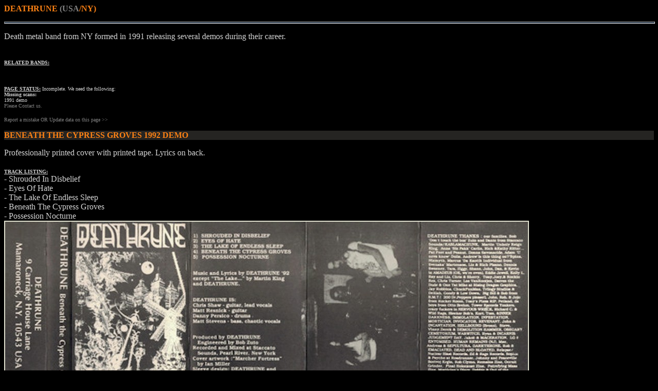

--- FILE ---
content_type: text/html
request_url: https://demoarchives.com/Bands/Deathrune-Usa/Deathrune.asp?mistake=Deathrune&cntry=Usa
body_size: 2020
content:

<head>
<link rel="stylesheet" type="text/css" href="../../mystyle.css" />

</head>
<script language="JavaScript">
<!--

var message="";
///////////////////////////////////
function clickIE() {if (document.all) {(message);return false;}}
function clickNS(e) {if 
(document.layers||(document.getElementById&&!document.all)) {
if (e.which==2||e.which==3) {(message);return false;}}}
if (document.layers) 
{document.captureEvents(Event.MOUSEDOWN);document.onmousedown=clickNS;}
else{document.onmouseup=clickNS;document.oncontextmenu=clickIE;}

document.oncontextmenu=new Function("return false")
// --> 
    </script>

<SCRIPT LANGUAGE="JavaScript">

<!-- Begin
function OpenImage(img){
  foto1= new Image();
  foto1.src=(img);
  Controlla(img);
}
function Controlla(img){
  if((foto1.width!=0)&&(foto1.height!=0)){
    viewFoto(img);
  }
  else{
    funzione="Controlla('"+img+"')";
    intervallo=setTimeout(funzione,20);
  }
}
function viewFoto(img){
  largh=foto1.width+20;
  altez=foto1.height+20;
  stringa="width="+largh+",height="+altez;
  finestra=window.open(img,"",stringa);
}
//  End -->
    </script>

<!DOCTYPE HTML PUBLIC "-//W3C//DTD HTML 4.01 Transitional//EN">

<html>
<head>
	<title>Demo Archives II</title>
<link rel="stylesheet" type="text/css" href="../../mystyle.css" />
<script language="JavaScript">
<!--

var message="";
///////////////////////////////////
function clickIE() {if (document.all) {(message);return false;}}
function clickNS(e) {if 
(document.layers||(document.getElementById&&!document.all)) {
if (e.which==2||e.which==3) {(message);return false;}}}
if (document.layers) 
{document.captureEvents(Event.MOUSEDOWN);document.onmousedown=clickNS;}
else{document.onmouseup=clickNS;document.oncontextmenu=clickIE;}

document.oncontextmenu=new Function("return false")
// --> 
    </script>

<SCRIPT LANGUAGE="JavaScript">

<!-- Begin
function OpenImage(img){
  foto1= new Image();
  foto1.src=(img);
  Controlla(img);
}
function Controlla(img){
  if((foto1.width!=0)&&(foto1.height!=0)){
    viewFoto(img);
  }
  else{
    funzione="Controlla('"+img+"')";
    intervallo=setTimeout(funzione,20);
  }
}
function viewFoto(img){
  largh=foto1.width+20;
  altez=foto1.height+20;
  stringa="width="+largh+",height="+altez;
  finestra=window.open(img,"",stringa);
}
//  End -->
    </script>
    <body bgcolor="#000000">

    </p>


</center></body></html>
</head>

<p class="bandname">

<b>DEATHRUNE <a class="country" href="../../ASP Pages/OrderbyCountry.asp?C=usa&Country=AMERICAN">(USA</a>/NY)</b>
<hr class="d" />

<p class="biography">Death metal band from NY formed in 1991 releasing several 
demos during their career.<br>
<br>
<br>
<u><font size="1"><b>RELATED BANDS:</b></font></u><br>
<u><font size="1"><b><br>
<br>
</b></font></u>
<br>

<font size=1>
<u><b>PAGE STATUS:</b></u> Incomplete. We need the following:<u><b><br>
</b></u> <b>Missing scans:
</b> <br>
1991 demo<br>
<a href="../../contact.htm">Please Contact us.</a>
</font>

</p>

<p class="biography">
<font size="1"><a href="../../ASP Pages/mistake.asp">Report a 
mistake OR Update data on this page &gt;&gt;</a></font><h1>BENEATH THE CYPRESS 
GROVES 1992 DEMO</H1><p class="demoinfo">
Professionally printed cover with printed tape. Lyrics on back.<br>
<b>
<u><font size="1"><br>
<br>
TRACK LISTING:</font></u></b><Br>  - Shrouded In Disbelief<br>
- Eyes Of Hate<br>
- The Lake Of Endless Sleep<br>
- Beneath The Cypress Groves<br>
- Possession Nocturne<br>
<img class="demoimage" src="d222.jpg"></p>
<p class="demoinfo">
<img class="demoimage" src="d222B.jpg"></p>
<p class="demoinfo">
BENEATH THE CYPRESS 
GROVES 1992 DEMO TAPE:<br>
<img class="demoimage" src="TT.jpg"></p>

<p class="biography">
&nbsp;<h1>MEMORIES OF THE 
EXHUMED 1994 DEMO</H1><p class="demoinfo">
Professionally printed cover with printed tape. Lyrics on back.<br>
<b>
<u><font size="1"><br>
<br>
TRACK LISTING:</font></u></b><Br>  - Beneath The Cypress Groves <br>
- From The Land of Cold And Mist <br>
- Memories of The Exhumed<br>
- Forgotten Path <br>
<img class="demoimage" src="d22.jpg"></p>
<p class="demoinfo">
<img class="demoimage" src="B.jpg"></p>

<p class="demoinfo">
MEMORIES OF THE EXHUMED 1994 DEMO TAPE:<br>
<img class="demoimage" src="d2.jpg"></p>

<p class="biography">
&nbsp;<h1>REMAIN FOREVER ENTANGLED 1995 DEMO</H1><p class="demoinfo">
Professionally printed cover with printed tape. Lyrics on back. Released by Wild 
Rags<br>
<b>
<u><font size="1"><br>
<br>
TRACK LISTING:</font></u></b><Br>  - Undead Ways <br>
- Shadows of The Headsman <br>
- Promise of Heaven<br>
- Choosers of The Slain <br>
- Remain Forever Entangled <br>
<img class="demoimage" src="d3.jpg"></p>

<p class="demoinfo">
<img class="demoimage" src="d3B.jpg"></p>

<p class="demoinfo">
MEMORIES OF THE EXHUMED 1994 DEMO TAPE:<br>
<img class="demoimage" src="d3t.jpg"></p>

<p class="demoinfo">



<h1>DEMO FLYERS</H1>



<h1>BAND PHOTOS</H1>
<br><a href="javascript:OpenImage('Photos/d2.jpg');"><img src='Photos/d2.jpg' border='2' style='border-style: dashed; border-color: #555454;'></a>
  <BR><br>  <font size=2 color="#647BA3">PAGE LAST UPDATED: 3/26/2024 3:14:05 PM</font></font></p>
    


	     
    


<BR></center></body></html>
<br><a href="javascript: history.go(-1)">&lt;&lt;Back</a></p>

--- FILE ---
content_type: text/css
request_url: https://demoarchives.com/mystyle.css
body_size: 658
content:
/* page properties */ 
body {
background-color: black;
font-family: Verdana;
font-size: 16px;
color: #D4D4D4
		}
		
/* Link Properties */ 		
A:link {text-decoration: none; color: #808080;}
A:visited {text-decoration: none; color: #808080;}
A:active {text-decoration: none; color: #808080;}
A:hover {text-decoration: underline; color: #ff8000;}

/* Scrollbar Properties */ 
body {scrollbar-3dlight-color:gold; scrollbar-arrow-color:yellow;
scrollbar-base-color:#6A6A35;
scrollbar-darkshadow-color:#141416;
scrollbar-face-color:#141416;
scrollbar-3dlight-color:#141416;
scrollbar-track-color:#141416;
scrollbar-arrow-color:white;
scrollbar-highlight-color:white;
scrollbar-shadow-color:#141416}


/* Menu link Properties */ 		
A.menu:link {text-decoration: none; color: #FF8000;}
A.menu:visited {text-decoration: none; color: #FF8000;}
A:active {text-decoration: none}
A.menu:hover { text-decoration: none; color: #788ed3;background-color: #323232;}



/* Demo Cover pages properties */
/* Demo Title section */ 
h1 {background-color: #252422; font-size: 16px; text-align=left; color: #FF8214; font-family: verdana;}

/* Horizontal Row */ 
hr.d { color: #FF8214;
      background-color: #2E3D50; 
      width: 100%;	height: 2px;
	}

/* image border section */	
img.demoimage {border:2px solid #E1E1D0}

/* Biography section */ 
p.biography{ text-align=left; font-size: 16px; color: #D4D4D4; font-family: verdana; }

/* Demo Info section */ 
p.demoinfo{ text-align=left; font-size: 16px; color: #D4D4D4; font-family: verdana; }

/* Name of Band color section */ 
p.bandname{ text-align=left; font-size: 16px; color: #FF8214; font-family: verdana; }

/* Country link Properties */ 		
A.country:link {text-decoration: none; color: #808080;}
A.country:visited {text-decoration: none; color: #808080;}
A:active {text-decoration: none}
A.country:hover {text-decoration: underline; color: #D4D4D4;}